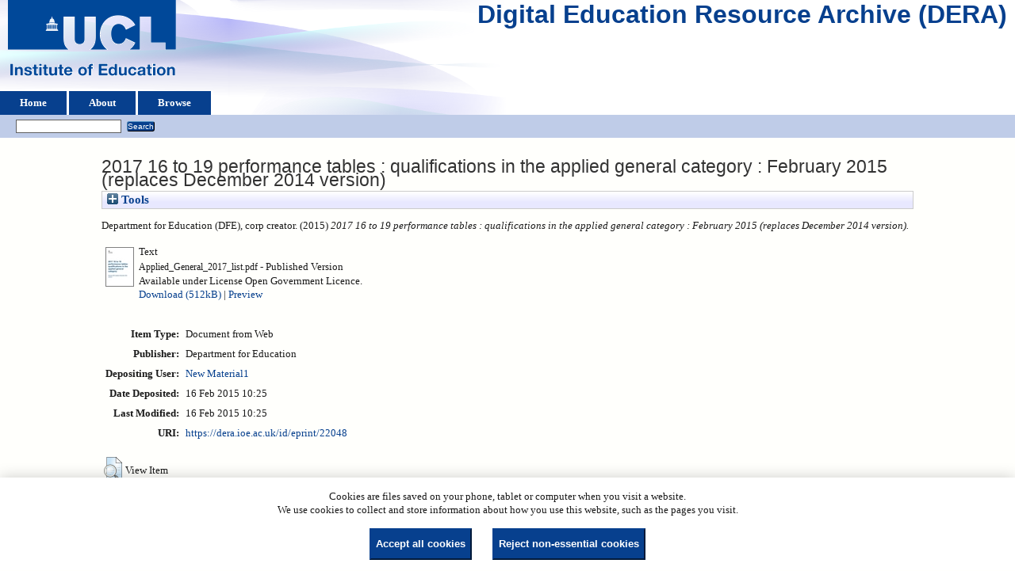

--- FILE ---
content_type: text/html; charset=utf-8
request_url: https://dera.ioe.ac.uk/id/eprint/22048/
body_size: 24168
content:
<!DOCTYPE html>
<html xmlns="http://www.w3.org/1999/xhtml">
  <head>
    <title> 2017 16 to 19 performance tables : qualifications in the applied general category : February 2015 (replaces December 2014 version)  - Digital Education Resource Archive (DERA)</title>
    <link rel="icon" href="/favicon.ico" type="image/x-icon" />
    <link rel="shortcut icon" href="/favicon.ico" type="image/x-icon" />
    <meta content="22048" name="eprints.eprintid" />
<meta name="eprints.rev_number" content="9" />
<meta name="eprints.eprint_status" content="archive" />
<meta name="eprints.userid" content="25" />
<meta content="disk0/00/02/20/48" name="eprints.dir" />
<meta name="eprints.datestamp" content="2015-02-16 10:25:13" />
<meta name="eprints.lastmod" content="2015-02-16 10:25:13" />
<meta content="2015-02-16 10:25:13" name="eprints.status_changed" />
<meta name="eprints.type" content="web_document" />
<meta content="show" name="eprints.metadata_visibility" />
<meta name="eprints.corp_creators" content="Department for Education (DFE)" />
<meta content="2017 16 to 19 performance tables : qualifications in the applied general category : February 2015 (replaces December 2014 version)" name="eprints.title" />
<meta content="pub" name="eprints.ispublished" />
<meta name="eprints.date" content="2015" />
<meta name="eprints.date_type" content="published" />
<meta content="Department for Education" name="eprints.publisher" />
<meta name="eprints.full_text_status" content="public" />
<meta name="eprints.coins" content="?url_ver=Z39.88-2004&amp;rft_val_fmt=info%3Aofi%2Ffmt%3Akev%3Amtx%3Adc&amp;rft.title=2017+16+to+19+performance+tables+%3A+qualifications+in+the+applied+general+category+%3A+February+2015+(replaces+December+2014+version)&amp;rft.publisher=Department+for+Education&amp;rft.date=2015&amp;rft.type=Document+from+Web&amp;rft.type=NonPeerReviewed&amp;rft.format=text&amp;rft.identifier=http%3A%2F%2Fdera.ioe.ac.uk%2F22048%2F1%2FApplied_General_2017_list.pdf&amp;rft.identifier=++Department+for+Education+(DFE)%2C+corp+creator.++(2015)+2017+16+to+19+performance+tables+%3A+qualifications+in+the+applied+general+category+%3A+February+2015+(replaces+December+2014+version).+++++++++++&amp;rft.relation=http%3A%2F%2Fdera.ioe.ac.uk%2F22048%2F" />
<meta content="dfe" name="eprints.organisations" />
<meta name="eprints.subcoll" content="offpubs" />
<meta name="eprints.notes_dump" content="DS" />
<meta content="https://www.gov.uk/government/publications/technical-and-vocational-qualifications-for-14-to-19-year-olds" name="eprints.provenance_note" />
<meta content="  Department for Education (DFE), corp creator.  (2015) 2017 16 to 19 performance tables : qualifications in the applied general category : February 2015 (replaces December 2014 version).           " name="eprints.citation" />
<meta name="eprints.document_url" content="https://dera.ioe.ac.uk/id/eprint/22048/1/Applied_General_2017_list.pdf" />
<link href="http://purl.org/DC/elements/1.0/" rel="schema.DC" />
<meta content="https://dera.ioe.ac.uk/id/eprint/22048/" name="DC.relation" />
<meta content="2017 16 to 19 performance tables : qualifications in the applied general category : February 2015 (replaces December 2014 version)" name="DC.title" />
<meta name="DC.publisher" content="Department for Education" />
<meta name="DC.date" content="2015" />
<meta name="DC.type" content="Document from Web" />
<meta name="DC.type" content="NonPeerReviewed" />
<meta name="DC.format" content="text" />
<meta name="DC.language" content="en" />
<meta name="DC.rights" content="cc_by_og" />
<meta content="https://dera.ioe.ac.uk/id/eprint/22048/1/Applied_General_2017_list.pdf" name="DC.identifier" />
<meta name="DC.identifier" content="  Department for Education (DFE), corp creator.  (2015) 2017 16 to 19 performance tables : qualifications in the applied general category : February 2015 (replaces December 2014 version).           " />
<!-- Highwire Press meta tags -->
<meta name="citation_title" content="2017 16 to 19 performance tables : qualifications in the applied general category : February 2015 (replaces December 2014 version)" />
<meta name="citation_publication_date" content="2015" />
<meta content="2015/02/16" name="citation_online_date" />
<meta name="citation_pdf_url" content="https://dera.ioe.ac.uk/id/eprint/22048/1/Applied_General_2017_list.pdf" />
<meta name="citation_date" content="2015" />
<meta content="2015" name="citation_cover_date" />
<meta name="citation_publisher" content="Department for Education" />
<meta name="citation_language" content="en" />
<!-- PRISM meta tags -->
<link rel="schema.prism" href="https://www.w3.org/submissions/2020/SUBM-prism-20200910/" />
<meta name="prism.dateReceived" content="2015-02-16T10:25:13" />
<meta content="2015-02-16T10:25:13" name="prism.modificationDate" />
<link href="https://dera.ioe.ac.uk/id/eprint/22048/" rel="canonical" />
<link title="OpenURL ContextObject in Span" type="text/plain; charset=utf-8" rel="alternate" href="https://dera.ioe.ac.uk/cgi/export/eprint/22048/COinS/ucl_ioe-eprint-22048.txt" />
<link title="Dublin Core" type="text/plain; charset=utf-8" rel="alternate" href="https://dera.ioe.ac.uk/cgi/export/eprint/22048/DC/ucl_ioe-eprint-22048.txt" />
<link rel="alternate" href="https://dera.ioe.ac.uk/cgi/export/eprint/22048/RDFN3/ucl_ioe-eprint-22048.n3" title="RDF+N3" type="text/n3" />
<link href="https://dera.ioe.ac.uk/cgi/export/eprint/22048/METS/ucl_ioe-eprint-22048.xml" rel="alternate" type="text/xml; charset=utf-8" title="METS" />
<link href="https://dera.ioe.ac.uk/cgi/export/eprint/22048/CSV/ucl_ioe-eprint-22048.csv" rel="alternate" type="text/csv; charset=utf-8" title="Multiline CSV" />
<link rel="alternate" href="https://dera.ioe.ac.uk/cgi/export/eprint/22048/JSON/ucl_ioe-eprint-22048.js" title="JSON" type="application/json; charset=utf-8" />
<link href="https://dera.ioe.ac.uk/cgi/export/eprint/22048/RIS/ucl_ioe-eprint-22048.ris" rel="alternate" type="text/plain" title="Reference Manager" />
<link rel="alternate" href="https://dera.ioe.ac.uk/cgi/export/eprint/22048/DIDL/ucl_ioe-eprint-22048.xml" title="MPEG-21 DIDL" type="text/xml; charset=utf-8" />
<link rel="alternate" href="https://dera.ioe.ac.uk/cgi/export/eprint/22048/Simple/ucl_ioe-eprint-22048.txt" title="Simple Metadata" type="text/plain; charset=utf-8" />
<link rel="alternate" href="https://dera.ioe.ac.uk/cgi/export/eprint/22048/XML/ucl_ioe-eprint-22048.xml" title="EP3 XML" type="application/vnd.eprints.data+xml; charset=utf-8" />
<link type="text/plain" title="RDF+N-Triples" href="https://dera.ioe.ac.uk/cgi/export/eprint/22048/RDFNT/ucl_ioe-eprint-22048.nt" rel="alternate" />
<link rel="alternate" href="https://dera.ioe.ac.uk/cgi/export/eprint/22048/RefWorks/ucl_ioe-eprint-22048.ref" title="RefWorks" type="text/plain" />
<link type="text/html; charset=utf-8" title="HTML Citation" href="https://dera.ioe.ac.uk/cgi/export/eprint/22048/HTML/ucl_ioe-eprint-22048.html" rel="alternate" />
<link title="ASCII Citation" type="text/plain; charset=utf-8" rel="alternate" href="https://dera.ioe.ac.uk/cgi/export/eprint/22048/Text/ucl_ioe-eprint-22048.txt" />
<link href="https://dera.ioe.ac.uk/cgi/export/eprint/22048/BibTeX/ucl_ioe-eprint-22048.bib" rel="alternate" type="text/plain; charset=utf-8" title="BibTeX" />
<link type="application/atom+xml;charset=utf-8" title="Atom" href="https://dera.ioe.ac.uk/cgi/export/eprint/22048/Atom/ucl_ioe-eprint-22048.xml" rel="alternate" />
<link type="text/plain" title="Refer" href="https://dera.ioe.ac.uk/cgi/export/eprint/22048/Refer/ucl_ioe-eprint-22048.refer" rel="alternate" />
<link href="https://dera.ioe.ac.uk/cgi/export/eprint/22048/EndNote/ucl_ioe-eprint-22048.enw" rel="alternate" type="text/plain; charset=utf-8" title="EndNote" />
<link title="MODS" type="text/xml; charset=utf-8" rel="alternate" href="https://dera.ioe.ac.uk/cgi/export/eprint/22048/MODS/ucl_ioe-eprint-22048.xml" />
<link type="application/rdf+xml" title="RDF+XML" href="https://dera.ioe.ac.uk/cgi/export/eprint/22048/RDFXML/ucl_ioe-eprint-22048.rdf" rel="alternate" />
<link href="https://dera.ioe.ac.uk/cgi/export/eprint/22048/ContextObject/ucl_ioe-eprint-22048.xml" rel="alternate" type="text/xml; charset=utf-8" title="OpenURL ContextObject" />
<link rel="Top" href="https://dera.ioe.ac.uk/" />
    <link rel="Sword" href="https://dera.ioe.ac.uk/sword-app/servicedocument" />
    <link href="https://dera.ioe.ac.uk/id/contents" rel="SwordDeposit" />
    <link rel="Search" type="text/html" href="https://dera.ioe.ac.uk/cgi/search" />
    <link rel="Search" type="application/opensearchdescription+xml" title="Digital Education Resource Archive (DERA)" href="https://dera.ioe.ac.uk/cgi/opensearchdescription" />
    <script type="text/javascript">
// <![CDATA[
var eprints_http_root = "https://dera.ioe.ac.uk";
var eprints_http_cgiroot = "https://dera.ioe.ac.uk/cgi";
var eprints_oai_archive_id = "dera.ioe.ac.uk";
var eprints_logged_in = false;
var eprints_logged_in_userid = 0; 
var eprints_logged_in_username = ""; 
var eprints_logged_in_usertype = ""; 
var eprints_lang_id = "en";
// ]]></script>
    <style type="text/css">.ep_logged_in { display: none }</style>
    <link href="/style/auto-3.4.5.css?1757690745" rel="stylesheet" type="text/css" />
    <script type="text/javascript" src="/javascript/auto-3.4.5.js?1758210069">
//padder
</script>
    <!--[if lte IE 6]>
        <link rel="stylesheet" type="text/css" href="/style/ie6.css" />
   <![endif]-->
    <meta name="Generator" content="EPrints 3.4.5" />
    <meta http-equiv="Content-Type" content="text/html; charset=UTF-8" />
    <meta http-equiv="Content-Language" content="en" />
    
  </head>
  <body>
    
  <div class="ep_tm_header ep_noprint" id="ep_tm_header">
      <div class="ep_tm_site_logo">
        <a href="https://dera.ioe.ac.uk/" title="Digital Education Resource Archive (DERA)">
          <img alt="Digital Education Resource Archive (DERA)" src="/images/ucllogo.png" />
        </a>
      </div>
      <div><a class="ep_tm_archivetitle" href="https://dera.ioe.ac.uk/">Digital Education Resource Archive (DERA)</a></div>

<!--
    <div class="ep_tm_header ep_noprint" id="ep_tm_header">
      <div class="ep_tm_site_logo">
        <a href="{$config{frontpage}}" title="{phrase('archive_name')}">
          <img alt="{phrase('archive_name')}" src="{$config{rel_path}}{$config{site_logo}}"/>
        </a>
      </div>
-->
      <ul class="ep_tm_menu">
        <li>
          <a href="https://dera.ioe.ac.uk">
            Home
          </a>
        </li>
        <li>
          <a href="https://dera.ioe.ac.uk/information.html">
            About
          </a>
        </li>
        <li>
          <a href="https://dera.ioe.ac.uk/view/" menu="ep_tm_menu_browse">
            Browse
          </a>
          <ul id="ep_tm_menu_browse" style="display:none;">
            <li>
              <a href="https://dera.ioe.ac.uk/view/year/">
                Browse by 
                Year
              </a>
            </li>
          <li>
              <a href="https://dera.ioe.ac.uk/view/organisations/">
                Browse by 
                Organisations
              </a>
            </li>
<!--            <li>
              <a href="{$config{http_url}}/view/subjects/">
                <epc:phrase ref="bin/generate_views:indextitleprefix"/>
                <epc:phrase ref="viewname_eprint_subjects"/>
              </a>
            </li>
            <li>
              <a href="{$config{http_url}}/view/divisions/">
                <epc:phrase ref="bin/generate_views:indextitleprefix"/>
                <epc:phrase ref="viewname_eprint_divisions"/>
              </a>
            </li>
            <li>
              <a href="{$config{http_url}}/view/creators/">
                <epc:phrase ref="bin/generate_views:indextitleprefix"/>
                <epc:phrase ref="viewname_eprint_creators"/>
              </a>
            </li>
-->
          </ul>
        </li>
      </ul>
      <table class="ep_tm_searchbar">
        <tr>
          <td align="left">
            <ul class="ep_tm_key_tools" id="ep_tm_menu_tools"><li class="ep_tm_key_tools_item"><a class="ep_tm_key_tools_item_link" href="/cgi/users/home"></a></li></ul>
          </td>
          <td align="right" style="white-space: nowrap">
            
            <form method="get" accept-charset="utf-8" action="https://dera.ioe.ac.uk/cgi/facet/simple2" style="display:inline">
              <input class="ep_tm_searchbarbox" size="20" type="text" name="q" />
              <input class="ep_tm_searchbarbutton" value="Search" type="submit" name="_action_search" />
              <input type="hidden" name="_action_search" value="Search" />
              <input type="hidden" name="_order" value="bytitle" />
              <input type="hidden" name="basic_srchtype" value="ALL" />
              <input type="hidden" name="_satisfyall" value="ALL" />
            </form>
          </td>
        </tr>
      </table>
    </div>
    <div>
      <div class="ep_tm_page_content">
        <h1 class="ep_tm_pagetitle">
          

2017 16 to 19 performance tables : qualifications in the applied general category : February 2015 (replaces December 2014 version)


        </h1>
        <div class="ep_summary_content"><div class="ep_summary_content_top"><div class="ep_summary_box ep_plugin_summary_box_tools" id="ep_summary_box_1"><div class="ep_summary_box_title"><div class="ep_no_js">Tools</div><div class="ep_only_js" id="ep_summary_box_1_colbar" style="display: none"><a class="ep_box_collapse_link" href="#" onclick="EPJS_blur(event); EPJS_toggleSlideScroll('ep_summary_box_1_content',true,'ep_summary_box_1');EPJS_toggle('ep_summary_box_1_colbar',true);EPJS_toggle('ep_summary_box_1_bar',false);return false"><img border="0" alt="-" src="/style/images/minus.png" /> Tools</a></div><div id="ep_summary_box_1_bar" class="ep_only_js"><a onclick="EPJS_blur(event); EPJS_toggleSlideScroll('ep_summary_box_1_content',false,'ep_summary_box_1');EPJS_toggle('ep_summary_box_1_colbar',false);EPJS_toggle('ep_summary_box_1_bar',true);return false" class="ep_box_collapse_link" href="#"><img border="0" src="/style/images/plus.png" alt="+" /> Tools</a></div></div><div id="ep_summary_box_1_content" class="ep_summary_box_body" style="display: none"><div id="ep_summary_box_1_content_inner"><div class="ep_block" style="margin-bottom: 1em"><form method="get" accept-charset="utf-8" action="https://dera.ioe.ac.uk/cgi/export_redirect">
  <input value="22048" name="eprintid" id="eprintid" type="hidden" />
  <select name="format" aria-labelledby="box_tools_export_button">
    <option value="BibTeX">BibTeX</option>
    <option value="Atom">Atom</option>
    <option value="Refer">Refer</option>
    <option value="MODS">MODS</option>
    <option value="EndNote">EndNote</option>
    <option value="RDFXML">RDF+XML</option>
    <option value="ContextObject">OpenURL ContextObject</option>
    <option value="XML">EP3 XML</option>
    <option value="RDFNT">RDF+N-Triples</option>
    <option value="RefWorks">RefWorks</option>
    <option value="Text">ASCII Citation</option>
    <option value="HTML">HTML Citation</option>
    <option value="CSV">Multiline CSV</option>
    <option value="METS">METS</option>
    <option value="JSON">JSON</option>
    <option value="DIDL">MPEG-21 DIDL</option>
    <option value="RIS">Reference Manager</option>
    <option value="Simple">Simple Metadata</option>
    <option value="COinS">OpenURL ContextObject in Span</option>
    <option value="DC">Dublin Core</option>
    <option value="RDFN3">RDF+N3</option>
  </select>
  <input class="ep_form_action_button" id="box_tools_export_button" type="submit" value="Export" />
</form></div><div class="addtoany_share_buttons"><a target="_blank" href="https://www.addtoany.com/share?linkurl=https://dera.ioe.ac.uk/id/eprint/22048&amp;title=2017 16 to 19 performance tables : qualifications in the applied general category : February 2015 (replaces December 2014 version)"><img alt="Add to Any" src="/images/shareicon/a2a.svg" class="ep_form_action_button" /></a><a target="_blank" href="https://www.addtoany.com/add_to/twitter?linkurl=https://dera.ioe.ac.uk/id/eprint/22048&amp;linkname=2017 16 to 19 performance tables : qualifications in the applied general category : February 2015 (replaces December 2014 version)"><img src="/images/shareicon/twitter.svg" alt="Add to Twitter" class="ep_form_action_button" /></a><a href="https://www.addtoany.com/add_to/facebook?linkurl=https://dera.ioe.ac.uk/id/eprint/22048&amp;linkname=2017 16 to 19 performance tables : qualifications in the applied general category : February 2015 (replaces December 2014 version)" target="_blank"><img class="ep_form_action_button" src="/images/shareicon/facebook.svg" alt="Add to Facebook" /></a><a target="_blank" href="https://www.addtoany.com/add_to/linkedin?linkurl=https://dera.ioe.ac.uk/id/eprint/22048&amp;linkname=2017 16 to 19 performance tables : qualifications in the applied general category : February 2015 (replaces December 2014 version)"><img src="/images/shareicon/linkedin.svg" alt="Add to Linkedin" class="ep_form_action_button" /></a><a href="https://www.addtoany.com/add_to/pinterest?linkurl=https://dera.ioe.ac.uk/id/eprint/22048&amp;linkname=2017 16 to 19 performance tables : qualifications in the applied general category : February 2015 (replaces December 2014 version)" target="_blank"><img class="ep_form_action_button" alt="Add to Pinterest" src="/images/shareicon/pinterest.svg" /></a><a href="https://www.addtoany.com/add_to/email?linkurl=https://dera.ioe.ac.uk/id/eprint/22048&amp;linkname=2017 16 to 19 performance tables : qualifications in the applied general category : February 2015 (replaces December 2014 version)" target="_blank"><img class="ep_form_action_button" alt="Add to Email" src="/images/shareicon/email.svg" /></a></div></div></div></div></div><div class="ep_summary_content_left"></div><div class="ep_summary_content_right"></div><div class="ep_summary_content_main">

  <p style="margin-bottom: 1em">
    


    Department for Education (DFE), corp creator.
  

(2015)

<em>2017 16 to 19 performance tables : qualifications in the applied general category : February 2015 (replaces December 2014 version).</em>

   <when test="type = 'web_document'">
       
   </when>





  



<span class="Z3988" title="?url_ver=Z39.88-2004&amp;rft_val_fmt=info%3Aofi%2Ffmt%3Akev%3Amtx%3Adc&amp;rft.title=2017+16+to+19+performance+tables+%3A+qualifications+in+the+applied+general+category+%3A+February+2015+(replaces+December+2014+version)&amp;rft.publisher=Department+for+Education&amp;rft.date=2015&amp;rft.type=Document+from+Web&amp;rft.type=NonPeerReviewed&amp;rft.format=text&amp;rft.identifier=http%3A%2F%2Fdera.ioe.ac.uk%2F22048%2F1%2FApplied_General_2017_list.pdf&amp;rft.identifier=++Department+for+Education+(DFE)%2C+corp+creator.++(2015)+2017+16+to+19+performance+tables+%3A+qualifications+in+the+applied+general+category+%3A+February+2015+(replaces+December+2014+version).+++++++++++&amp;rft.relation=http%3A%2F%2Fdera.ioe.ac.uk%2F22048%2F"></span>



  </p>

  

  

    
  
    
      
      <table>
        
          <tr>
            <td valign="top" align="right"><a onfocus="EPJS_ShowPreview( event, 'doc_preview_131038', 'right' );" onmouseout="EPJS_HidePreview( event, 'doc_preview_131038', 'right' );" onmouseover="EPJS_ShowPreview( event, 'doc_preview_131038', 'right' );" onblur="EPJS_HidePreview( event, 'doc_preview_131038', 'right' );" href="https://dera.ioe.ac.uk/id/eprint/22048/1/Applied_General_2017_list.pdf" class="ep_document_link"><img border="0" class="ep_doc_icon" alt="[thumbnail of Applied_General_2017_list.pdf]" src="https://dera.ioe.ac.uk/22048/1.hassmallThumbnailVersion/Applied_General_2017_list.pdf" /></a><div class="ep_preview" id="doc_preview_131038"><div><div><span><img border="0" id="doc_preview_131038_img" alt="" src="https://dera.ioe.ac.uk/22048/1.haspreviewThumbnailVersion/Applied_General_2017_list.pdf" class="ep_preview_image" /><div class="ep_preview_title">Preview</div></span></div></div></div></td>
            <td valign="top">
              

<!-- document citation -->

<span class="ep_document_citation">
<span class="document_format">Text</span>
<br /><span class="document_filename">Applied_General_2017_list.pdf</span>

 - Published Version


  <br />Available under License Open Government Licence.

</span>

<br />
              <a href="https://dera.ioe.ac.uk/id/eprint/22048/1/Applied_General_2017_list.pdf" onclick="_gaq.push(['_trackEvent', 'Documents', 'Downloaded', 'Document from Web - Text', '2017 16 to 19 performance tables : qualifications in the applied general category : February 2015 (replaces December 2014 version) (https://dera.ioe.ac.uk/id/eprint/22048)' ]);">Download (512kB)</a>
              
        
        | <a rel="lightbox[docs] nofollow" href="https://dera.ioe.ac.uk/22048/1.haslightboxThumbnailVersion/Applied_General_2017_list.pdf" title="   Text &lt;https://dera.ioe.ac.uk/id/eprint/22048/1/Applied_General_2017_list.pdf&gt; 
Applied_General_2017_list.pdf   - Published Version   
Available under License Open Government Licence.   ">Preview</a>
        
        
              
  
              <ul>
              
              </ul>
            </td>
          </tr>
        
      </table>
    

  

  

  <!-- Remove abstract - UCLIOE-12 -->
  <!--<epc:if test="abstract">
    <h2><epc:phrase ref="eprint_fieldname_abstract"/></h2>
    <p style="text-align: left; margin: 1em auto 0em auto"><epc:print expr="abstract" /></p>
  </epc:if>-->

  <table style="margin-bottom: 1em; margin-top: 1em;" cellpadding="3">
    <tr>
      <th align="right">Item Type:</th>
      <td>
        Document from Web
        
        
        
      </td>
    </tr>
    
    
      
    
      
        <tr>
          <th align="right">Publisher:</th>
          <td valign="top">Department for Education</td>
        </tr>
      
    
      
    
      
    
      
    
      
    
      
    
      
        <tr>
          <th align="right">Depositing User:</th>
          <td valign="top">

<a href="https://dera.ioe.ac.uk/cgi/users/home?screen=User::View&amp;userid=25"><span class="ep_name_citation"><span class="person_name">New Material1</span></span></a>

</td>
        </tr>
      
    
      
        <tr>
          <th align="right">Date Deposited:</th>
          <td valign="top">16 Feb 2015 10:25</td>
        </tr>
      
    
      
        <tr>
          <th align="right">Last Modified:</th>
          <td valign="top">16 Feb 2015 10:25</td>
        </tr>
      
    
    <tr>
      <th align="right">URI:</th>
      <td valign="top"><a href="https://dera.ioe.ac.uk/id/eprint/22048">https://dera.ioe.ac.uk/id/eprint/22048</a></td>
    </tr>
  </table>

  
  

      
    <table class="ep_summary_page_actions">
    
      <tr>
        <td><a href="/cgi/users/home?screen=EPrint%3A%3AView&amp;eprintid=22048"><img alt="View Item" role="button" src="/style/images/action_view.png" class="ep_form_action_icon" /></a></td>
        <td>View Item</td>
      </tr>
    
    </table>
  







</div><div class="ep_summary_content_bottom"></div><div class="ep_summary_content_after"></div></div><div class="cc-update" id="cc-update"><button class="cc-link" type="button" data-cc="c-settings" aria-haspopup="dialog">Cookie preferences</button></div>
      </div>
    </div>
    <div class="ep_tm_footer ep_noprint">
      <div class="ep_tm_eprints_logo">
        <a href="http://eprints.org/software/">
          <img alt="EPrints Logo" src="/images/eprintslogo.png" />
        </a>
      </div>
      <div>Digital Education Resource Archive (DERA) is powered by <em><a href="http://eprints.org/software/">EPrints 3.4</a></em> and is hosted by <a href="http://eprints.org/">EPrints Services</a>. | <a href="https://www.ucl.ac.uk/accessibility/dera-accessibility-statement">Accessibility</a></div>
    </div>
 <script type="text/javascript">
   if (window.location.search.indexOf('?view=primo') === 0)
   {     
      document.getElementById("ep_tm_header").style.display= "none";
   }
</script>
  </body>
</html>